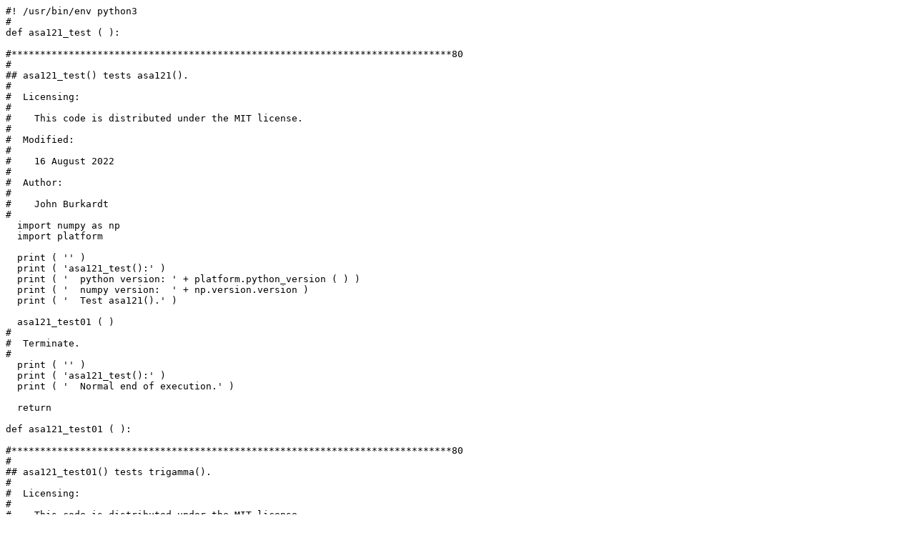

--- FILE ---
content_type: text/plain; charset=UTF-8
request_url: https://people.sc.fsu.edu/~jburkardt/py_src/asa121/asa121.py
body_size: 5441
content:
#! /usr/bin/env python3
#
def asa121_test ( ):

#*****************************************************************************80
#
## asa121_test() tests asa121().
#
#  Licensing:
#
#    This code is distributed under the MIT license.
#
#  Modified:
#
#    16 August 2022
#
#  Author:
#
#    John Burkardt
#
  import numpy as np
  import platform

  print ( '' )
  print ( 'asa121_test():' )
  print ( '  python version: ' + platform.python_version ( ) )
  print ( '  numpy version:  ' + np.version.version )
  print ( '  Test asa121().' )

  asa121_test01 ( )
#
#  Terminate.
#
  print ( '' )
  print ( 'asa121_test():' )
  print ( '  Normal end of execution.' )

  return

def asa121_test01 ( ):

#*****************************************************************************80
#
## asa121_test01() tests trigamma().
#
#  Licensing:
#
#    This code is distributed under the MIT license.
#
#  Modified:
#
#    16 August 2022
#
#  Author:
#
#    John Burkardt
#
  import numpy as np

  print ( '' )
  print ( 'asa121_test01():' )
  print ( '  trigamma() computes the trigamma function.' )
  print ( '  Compare the result to tabulated values.' )
  print ( '' )
  print ( '          X         ' )
  print ( 'FX                        FX2' )
  print ( '                    ' )
  print ( '(Tabulated)               (TRIGAMMA)              DIFF' )
  print ( '' )

  n_data = 0

  while ( True ):

    n_data, x, fx = trigamma_values ( n_data )

    if ( n_data == 0 ):
      break

    fx2, ifault = trigamma ( x )

    print ( '  %12.4f  %24.16e  %24.16e  %10.4e' \
      % ( x, fx, fx2, np.abs ( fx - fx2 ) ) )

  return

def timestamp ( ):

#*****************************************************************************80
#
## timestamp() prints the date as a timestamp.
#
#  Licensing:
#
#    This code is distributed under the MIT license. 
#
#  Modified:
#
#    21 August 2019
#
#  Author:
#
#    John Burkardt
#
  import time

  t = time.time ( )
  print ( time.ctime ( t ) )

  return

def trigamma ( x ):

#*****************************************************************************80
#
## trigamma() calculates trigamma(x) = d^2 log(gamma(x)) / dx^2
#
#  Licensing:
#
#    This code is distributed under the MIT license.
#
#  Modified:
#
#    16 August 2022
#
#  Author:
#
#    Original FORTRAN77 version by BE Schneider.
#    This version by John Burkardt.
#
#  Reference:
#
#    BE Schneider,
#    Algorithm AS 121:
#    Trigamma Function,
#    Applied Statistics,
#    Volume 27, Number 1, pages 97-99, 1978.
#
#  Input:
#
#    real X, the argument of the trigamma function.
#    0 < X.
#
#  Output:
#
#    real VALUE, the value of the trigamma function at X.
#
#    integer IFAULT, error flag.
#    0, no error.
#    1, X <= 0.
#
  a = 0.0001
  b = 5.0
  b2 =  0.1666666667
  b4 = -0.03333333333
  b6 =  0.02380952381
  b8 = -0.03333333333
#
#  Check the input.
#
  if ( x <= 0.0 ):
    ifault = 1
    value = 0.0
    return value, ifault

  ifault = 0
  z = x
#
#  Use small value approximation if X <= A.
#
  if ( x <= a ):
    value = 1.0 / x / x
    return value, ifault
#
#  Increase argument to ( X + I ) >= B.
#
  value = 0.0

  while ( z < b ):
    value = value + 1.0 / z / z
    z = z + 1.0
#
#  Apply asymptotic formula if argument is B or greater.
#
  y = 1.0 / z / z

  value = value + 0.5 * \
      y + ( 1.0 \
    + y * ( b2  \
    + y * ( b4  \
    + y * ( b6  \
    + y *   b8 )))) / z

  return value, ifault

def trigamma_values ( n_data ):

#*****************************************************************************80
#
## trigamma_values() returns some values of the trigamma function.
#
#  Discussion:
#
#    In Mathematica, the function can be evaluated by:
#
#      PolyGamma[1,x]
#
#    trigamma(X) = d^2 ln ( Gamma ( X ) ) / d X^2
#
#  Licensing:
#
#    This code is distributed under the MIT license.
#
#  Modified:
#
#    22 February 2015
#
#  Author:
#
#    John Burkardt
#
#  Reference:
#
#    Milton Abramowitz and Irene Stegun,
#    Handbook of Mathematical Functions,
#    US Department of Commerce, 1964.
#
#    Stephen Wolfram,
#    The Mathematica Book,
#    Fourth Edition,
#    Wolfram Media / Cambridge University Press, 1999.
#
#  Input:
#
#    integer N_data.  The user sets N_data to 0 before the first call.  
#
#  Output:
#
#    integer N_data.  On each call, the routine increments N_data by 1, and
#    returns the corresponding data; when there is no more data, the
#    output value of N_data will be 0 again.
#
#    real X, the argument of the function.
#
#    real F, the value of the function.
#
  import numpy as np

  n_max = 11

  f_vec = np.array ( ( \
     0.1644934066848226E+01, \
     0.1433299150792759E+01, \
     0.1267377205423779E+01, \
     0.1134253434996619E+01, \
     0.1025356590529597E+01, \
     0.9348022005446793E+00, \
     0.8584318931245799E+00, \
     0.7932328301639984E+00, \
     0.7369741375017002E+00, \
     0.6879720582426356E+00, \
     0.6449340668482264E+00 ))

  x_vec = np.array ( ( \
    1.0E+00, \
    1.1E+00, \
    1.2E+00, \
    1.3E+00, \
    1.4E+00, \
    1.5E+00, \
    1.6E+00, \
    1.7E+00, \
    1.8E+00, \
    1.9E+00, \
    2.0E+00 ))

  if ( n_data < 0 ):
    n_data = 0

  if ( n_max <= n_data ):
    n_data = 0
    x = 0.0
    f = 0.0
  else:
    x = x_vec[n_data]
    f = f_vec[n_data]
    n_data = n_data + 1

  return n_data, x, f

if ( __name__ == '__main__' ):
  timestamp ( )
  asa121_test ( )
  timestamp ( )

